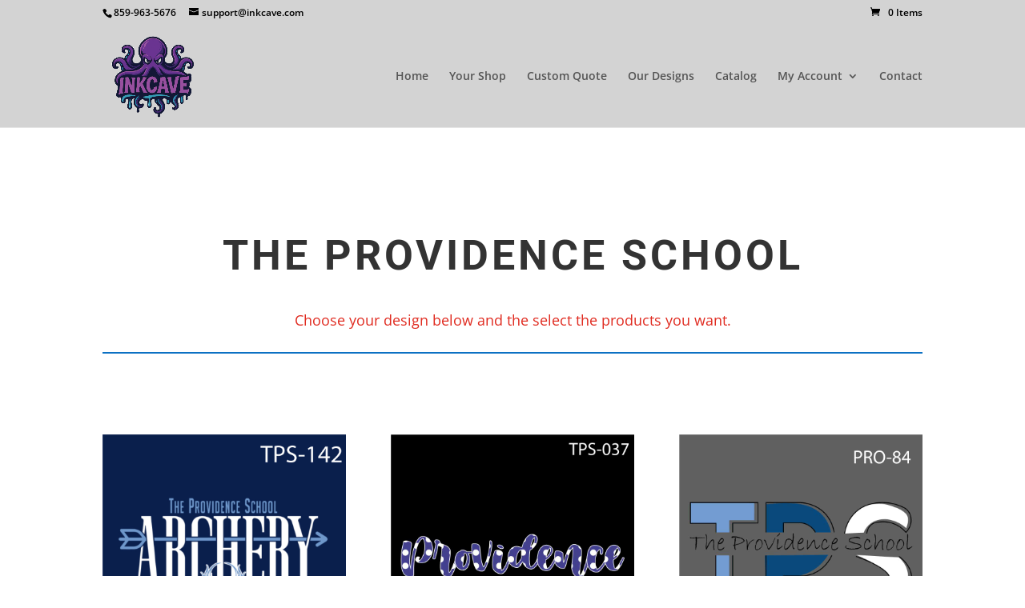

--- FILE ---
content_type: text/plain
request_url: https://www.google-analytics.com/j/collect?v=1&_v=j102&a=1002564399&t=pageview&_s=1&dl=https%3A%2F%2Finkcave.com%2Fthe-providence-school%2F&ul=en-us%40posix&dt=The%20Providence%20School%20%7C%20Ink%20Cave&sr=1280x720&vp=1280x720&_u=IEBAAEABAAAAACAAI~&jid=563233856&gjid=215053101&cid=403892558.1768229179&tid=UA-89054229-1&_gid=876540755.1768229179&_r=1&_slc=1&z=2048626292
body_size: -449
content:
2,cG-BJ9GBPLBL8